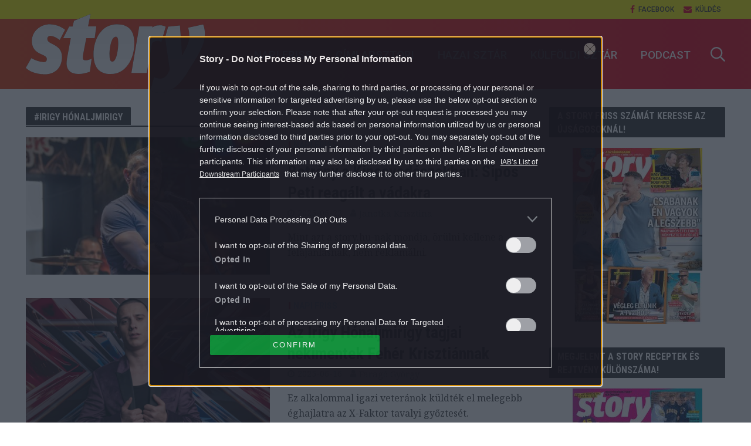

--- FILE ---
content_type: text/html; charset=UTF-8
request_url: https://story.hu/tag/irigy-honaljmirigy/
body_size: 88429
content:
<!DOCTYPE html>
<html dir="ltr" lang="hu" prefix="og: https://ogp.me/ns#">
<head>
<meta charset="UTF-8">
<meta name="viewport" content="width=device-width,initial-scale=1.0">
<link rel="pingback" href="https://story.hu/xmlrpc.php">
<meta property="fb:app_id" content="565200513513288"/>
<link rel="icon" href="https://story.hu/themes/herald-child/images/favicon.ico" type="image/x-icon">
<title>Irigy Hónaljmirigy - Story</title>

		<!-- All in One SEO Pro 4.7.5 - aioseo.com -->
		<meta name="robots" content="max-snippet:-1, max-image-preview:large, max-video-preview:-1" />
		<link rel="canonical" href="https://story.hu/tag/irigy-honaljmirigy/" />
		<link rel="next" href="https://story.hu/tag/irigy-honaljmirigy/page/2/" />
		<meta name="generator" content="All in One SEO Pro (AIOSEO) 4.7.5" />
		<meta property="og:locale" content="hu_HU" />
		<meta property="og:site_name" content="Story - Színes női heti magazin" />
		<meta property="og:type" content="article" />
		<meta property="og:title" content="Irigy Hónaljmirigy - Story" />
		<meta property="og:url" content="https://story.hu/tag/irigy-honaljmirigy/" />
		<meta property="og:image" content="https://story.hu/uploads/2021/11/story_logo.jpg" />
		<meta property="og:image:secure_url" content="https://story.hu/uploads/2021/11/story_logo.jpg" />
		<meta property="article:publisher" content="https://www.facebook.com/storymagazin" />
		<meta name="twitter:card" content="summary_large_image" />
		<meta name="twitter:title" content="Irigy Hónaljmirigy - Story" />
		<meta name="twitter:image" content="https://story.hu/uploads/2021/11/story_logo.jpg" />
		<script type="application/ld+json" class="aioseo-schema">
			{"@context":"https:\/\/schema.org","@graph":[{"@type":"BreadcrumbList","@id":"https:\/\/story.hu\/tag\/irigy-honaljmirigy\/#breadcrumblist","itemListElement":[{"@type":"ListItem","@id":"https:\/\/story.hu\/#listItem","position":1,"name":"Home","item":"https:\/\/story.hu\/","nextItem":"https:\/\/story.hu\/tag\/irigy-honaljmirigy\/#listItem"},{"@type":"ListItem","@id":"https:\/\/story.hu\/tag\/irigy-honaljmirigy\/#listItem","position":2,"name":"Irigy H\u00f3naljmirigy","previousItem":"https:\/\/story.hu\/#listItem"}]},{"@type":"CollectionPage","@id":"https:\/\/story.hu\/tag\/irigy-honaljmirigy\/#collectionpage","url":"https:\/\/story.hu\/tag\/irigy-honaljmirigy\/","name":"Irigy H\u00f3naljmirigy - Story","inLanguage":"hu-HU","isPartOf":{"@id":"https:\/\/story.hu\/#website"},"breadcrumb":{"@id":"https:\/\/story.hu\/tag\/irigy-honaljmirigy\/#breadcrumblist"}},{"@type":"Organization","@id":"https:\/\/story.hu\/#organization","name":"Story","description":"Sz\u00ednes n\u0151i heti magazin","url":"https:\/\/story.hu\/","logo":{"@type":"ImageObject","url":"https:\/\/story.hu\/uploads\/2021\/11\/story_logo-scaled.jpg","@id":"https:\/\/story.hu\/tag\/irigy-honaljmirigy\/#organizationLogo","width":2560,"height":2560,"caption":"story.hu log\u00f3"},"image":{"@id":"https:\/\/story.hu\/tag\/irigy-honaljmirigy\/#organizationLogo"},"sameAs":["https:\/\/www.facebook.com\/storymagazin","https:\/\/www.instagram.com\/story_sztarmagazin\/"]},{"@type":"WebSite","@id":"https:\/\/story.hu\/#website","url":"https:\/\/story.hu\/","name":"Story","description":"Sz\u00ednes n\u0151i heti magazin","inLanguage":"hu-HU","publisher":{"@id":"https:\/\/story.hu\/#organization"}}]}
		</script>
		<!-- All in One SEO Pro -->

<link rel='dns-prefetch' href='//fonts.googleapis.com' />
<link rel='dns-prefetch' href='//s.w.org' />
<link rel="alternate" type="application/rss+xml" title="Story &raquo; hírcsatorna" href="https://story.hu/feed/" />
<link rel="alternate" type="application/rss+xml" title="Story &raquo; hozzászólás hírcsatorna" href="https://story.hu/comments/feed/" />
<link rel="alternate" type="application/rss+xml" title="Story &raquo; Irigy Hónaljmirigy címke hírcsatorna" href="https://story.hu/tag/irigy-honaljmirigy/feed/" />
		<script type="text/javascript">
			window._wpemojiSettings = {"baseUrl":"https:\/\/s.w.org\/images\/core\/emoji\/12.0.0-1\/72x72\/","ext":".png","svgUrl":"https:\/\/s.w.org\/images\/core\/emoji\/12.0.0-1\/svg\/","svgExt":".svg","source":{"concatemoji":"https:\/\/story.hu\/wp-includes\/js\/wp-emoji-release.min.js?ver=5.4"}};
			/*! This file is auto-generated */
			!function(e,a,t){var r,n,o,i,p=a.createElement("canvas"),s=p.getContext&&p.getContext("2d");function c(e,t){var a=String.fromCharCode;s.clearRect(0,0,p.width,p.height),s.fillText(a.apply(this,e),0,0);var r=p.toDataURL();return s.clearRect(0,0,p.width,p.height),s.fillText(a.apply(this,t),0,0),r===p.toDataURL()}function l(e){if(!s||!s.fillText)return!1;switch(s.textBaseline="top",s.font="600 32px Arial",e){case"flag":return!c([127987,65039,8205,9895,65039],[127987,65039,8203,9895,65039])&&(!c([55356,56826,55356,56819],[55356,56826,8203,55356,56819])&&!c([55356,57332,56128,56423,56128,56418,56128,56421,56128,56430,56128,56423,56128,56447],[55356,57332,8203,56128,56423,8203,56128,56418,8203,56128,56421,8203,56128,56430,8203,56128,56423,8203,56128,56447]));case"emoji":return!c([55357,56424,55356,57342,8205,55358,56605,8205,55357,56424,55356,57340],[55357,56424,55356,57342,8203,55358,56605,8203,55357,56424,55356,57340])}return!1}function d(e){var t=a.createElement("script");t.src=e,t.defer=t.type="text/javascript",a.getElementsByTagName("head")[0].appendChild(t)}for(i=Array("flag","emoji"),t.supports={everything:!0,everythingExceptFlag:!0},o=0;o<i.length;o++)t.supports[i[o]]=l(i[o]),t.supports.everything=t.supports.everything&&t.supports[i[o]],"flag"!==i[o]&&(t.supports.everythingExceptFlag=t.supports.everythingExceptFlag&&t.supports[i[o]]);t.supports.everythingExceptFlag=t.supports.everythingExceptFlag&&!t.supports.flag,t.DOMReady=!1,t.readyCallback=function(){t.DOMReady=!0},t.supports.everything||(n=function(){t.readyCallback()},a.addEventListener?(a.addEventListener("DOMContentLoaded",n,!1),e.addEventListener("load",n,!1)):(e.attachEvent("onload",n),a.attachEvent("onreadystatechange",function(){"complete"===a.readyState&&t.readyCallback()})),(r=t.source||{}).concatemoji?d(r.concatemoji):r.wpemoji&&r.twemoji&&(d(r.twemoji),d(r.wpemoji)))}(window,document,window._wpemojiSettings);
		</script>
		<style type="text/css">
img.wp-smiley,
img.emoji {
	display: inline !important;
	border: none !important;
	box-shadow: none !important;
	height: 1em !important;
	width: 1em !important;
	margin: 0 .07em !important;
	vertical-align: -0.1em !important;
	background: none !important;
	padding: 0 !important;
}
</style>
	<link rel='stylesheet' id='wp-block-library-css'  href='https://story.hu/wp-includes/css/dist/block-library/style.min.css?ver=5.4' type='text/css' media='all' />
<link rel='stylesheet' id='central-tinymce-box-css-css'  href='https://story.hu/plugins/central-tinymce-box-plugin/css/central-tinyMce-box-plugin.css?ver=5.4' type='text/css' media='all' />
<link rel='stylesheet' id='ppress-frontend-css'  href='https://story.hu/plugins/wp-user-avatar/assets/css/frontend.min.css?ver=3.1.8' type='text/css' media='all' />
<link rel='stylesheet' id='ppress-flatpickr-css'  href='https://story.hu/plugins/wp-user-avatar/assets/flatpickr/flatpickr.min.css?ver=3.1.8' type='text/css' media='all' />
<link rel='stylesheet' id='ppress-select2-css'  href='https://story.hu/plugins/wp-user-avatar/assets/select2/select2.min.css?ver=5.4' type='text/css' media='all' />
<link rel='stylesheet' id='herald-fonts-css'  href='https://fonts.googleapis.com/css?family=Open+Sans%3A400%7CHind%3A400%2C600%7CRaleway%3A400%2C700&#038;subset=latin%2Clatin-ext&#038;ver=1.7' type='text/css' media='all' />
<link rel='stylesheet' id='herald-main-css'  href='https://story.hu/themes/herald/assets/css/min.css?ver=1.7' type='text/css' media='all' />
<style id='herald-main-inline-css' type='text/css'>
.herald-site-header .header-top,.header-top .herald-in-popup,.header-top .herald-menu ul{background: #ffffff;color: #444444;}.header-top a{color: #444444;}.header-top a:hover,.header-top .herald-menu li:hover > a{color: #df0019;}.header-top .herald-menu-popup:hover > span,.header-top .herald-menu-popup-search span:hover,.header-top .herald-menu-popup-search.herald-search-active{color: #df0019;}#wp-calendar tbody td a{background: #e21436;color:#FFF;}.header-middle{background-color: #ffffff;color: #df0019;}.header-middle a{color: #df0019;}.header-middle.herald-header-wraper,.header-middle .col-lg-12{height: 120px;}.header-middle .site-title img{max-height: 120px;}.header-middle .sub-menu{background-color: #df0019;}.header-middle .sub-menu a,.header-middle .herald-search-submit:hover,.header-middle li.herald-mega-menu .col-lg-3 a:hover,.header-middle li.herald-mega-menu .col-lg-3 a:hover:after{color: #ffffff;}.header-middle .herald-menu li:hover > a,.header-middle .herald-menu-popup-search:hover > span{color: #ffffff;background-color: #df0019;}.header-middle .current-menu-parent a,.header-middle .current-menu-ancestor a,.header-middle .current_page_item > a,.header-middle .current-menu-item > a{background-color: rgba(223,0,25,0.2); }.header-middle .sub-menu > li > a,.header-middle .herald-search-submit,.header-middle li.herald-mega-menu .col-lg-3 a{color: rgba(255,255,255,0.7); }.header-middle .sub-menu > li:hover > a{color: #ffffff; }.header-middle .herald-in-popup{background-color: #df0019;}.header-middle .herald-menu-popup a{color: #ffffff;}.header-middle .herald-in-popup{background-color: #df0019;}.header-middle .herald-search-input{color: #ffffff;}.header-middle .herald-menu-popup a{color: #ffffff;}.header-middle .herald-menu-popup > span,.header-middle .herald-search-active > span{color: #df0019;}.header-middle .herald-menu-popup:hover > span,.header-middle .herald-search-active > span{background-color: #df0019;color: #ffffff;}.header-bottom{background: #df0019;color: #ffffff;}.header-bottom a,.header-bottom .herald-site-header .herald-search-submit{color: #ffffff;}.header-bottom a:hover{color: #df0019;}.header-bottom a:hover,.header-bottom .herald-menu li:hover > a,.header-bottom li.herald-mega-menu .col-lg-3 a:hover:after{color: #df0019;}.header-bottom .herald-menu li:hover > a,.header-bottom .herald-menu-popup-search:hover > span{color: #df0019;background-color: #ffffff;}.header-bottom .current-menu-parent a,.header-bottom .current-menu-ancestor a,.header-bottom .current_page_item > a,.header-bottom .current-menu-item > a {background-color: rgba(255,255,255,0.2); }.header-bottom .sub-menu{background-color: #ffffff;}.header-bottom .herald-menu li.herald-mega-menu .col-lg-3 a,.header-bottom .sub-menu > li > a,.header-bottom .herald-search-submit{color: rgba(223,0,25,0.7); }.header-bottom .herald-menu li.herald-mega-menu .col-lg-3 a:hover,.header-bottom .sub-menu > li:hover > a{color: #df0019; }.header-bottom .sub-menu > li > a,.header-bottom .herald-search-submit{color: rgba(223,0,25,0.7); }.header-bottom .sub-menu > li:hover > a{color: #df0019; }.header-bottom .herald-in-popup{background-color: #ffffff;}.header-bottom .herald-menu-popup a{color: #df0019;}.header-bottom .herald-in-popup,.header-bottom .herald-search-input{background-color: #ffffff;}.header-bottom .herald-menu-popup a,.header-bottom .herald-search-input{color: #df0019;}.header-bottom .herald-menu-popup > span,.header-bottom .herald-search-active > span{color: #ffffff;}.header-bottom .herald-menu-popup:hover > span,.header-bottom .herald-search-active > span{background-color: #ffffff;color: #df0019;}.herald-header-sticky{background: #df0019;color: #ffffff;}.herald-header-sticky a{color: #ffffff;}.herald-header-sticky .herald-menu li:hover > a{color: #df0019;background-color: #ffffff;}.herald-header-sticky .sub-menu{background-color: #ffffff;}.herald-header-sticky .sub-menu a{color: #df0019;}.herald-header-sticky .sub-menu > li:hover > a{color: #df0019;}.herald-header-sticky .herald-in-popup,.herald-header-sticky .herald-search-input{background-color: #ffffff;}.herald-header-sticky .herald-menu-popup a{color: #df0019;}.herald-header-sticky .herald-menu-popup > span,.herald-header-sticky .herald-search-active > span{color: #ffffff;}.herald-header-sticky .herald-menu-popup:hover > span,.herald-header-sticky .herald-search-active > span{background-color: #ffffff;color: #df0019;}.herald-header-sticky .herald-search-input,.herald-header-sticky .herald-search-submit{color: #df0019;}.herald-header-sticky .herald-menu li:hover > a,.herald-header-sticky .herald-menu-popup-search:hover > span{color: #df0019;background-color: #ffffff;}.header-trending{background: #ffffff;color: #666666;}.header-trending a{color: #666666;}.header-trending a:hover{color: #111111;}body { background-color: #ffffff;color: #444444;font-family: 'Open Sans';font-weight: 400;}.herald-site-content{background-color:#ffffff;}h1, h2, h3, h4, h5, h6,.h1, .h2, .h3, .h4, .h5, .h6, .h7{font-family: 'Hind';font-weight: 600;}.header-middle .herald-menu,.header-bottom .herald-menu,.herald-header-sticky .herald-menu,.herald-mobile-nav{font-family: 'Raleway';font-weight: 700;}.herald-menu li.herald-mega-menu .herald-ovrld .meta-category a{font-family: 'Open Sans';font-weight: 400;}.herald-entry-content blockquote p{color: #e21436;}pre {background: rgba(68,68,68,0.06);border: 1px solid rgba(68,68,68,0.2);}thead {background: rgba(68,68,68,0.06);}a,.entry-title a:hover,.herald-menu .sub-menu li .meta-category a{color: #e21436;}.entry-meta-wrapper .entry-meta span:before,.entry-meta-wrapper .entry-meta a:before,.entry-meta-wrapper .entry-meta .meta-item:before,.entry-meta-wrapper .entry-meta div,li.herald-mega-menu .sub-menu .entry-title a,.entry-meta-wrapper .herald-author-twitter{color: #444444;}.herald-mod-title h1,.herald-mod-title h2,.herald-mod-title h4{color: #ffffff;}.herald-mod-head:after,.herald-mod-title .herald-color,.widget-title:after,.widget-title span{color: #ffffff;background-color: #333333;}.herald-mod-title .herald-color a{color: #ffffff;}.herald-ovrld .meta-category a,.herald-fa-wrapper .meta-category a{background-color: #e21436;}.meta-tags a,.widget_tag_cloud a,.herald-share-meta:after{background: rgba(51,51,51,0.1);}h1, h2, h3, h4, h5, h6,.entry-title a {color: #333333;}.herald-pagination .page-numbers,.herald-mod-subnav a,.herald-mod-actions a,.herald-slider-controls div,.meta-tags a,.widget.widget_tag_cloud a,.herald-sidebar .mks_autor_link_wrap a,.mks_themeforest_widget .mks_read_more a,.herald-read-more{color: #444444;}.widget.widget_tag_cloud a:hover,.entry-content .meta-tags a:hover{background-color: #e21436;color: #FFF;}.herald-pagination .prev.page-numbers,.herald-pagination .next.page-numbers,.herald-pagination .prev.page-numbers:hover,.herald-pagination .next.page-numbers:hover,.herald-pagination .page-numbers.current,.herald-pagination .page-numbers.current:hover,.herald-next a,.herald-pagination .herald-next a:hover,.herald-prev a,.herald-pagination .herald-prev a:hover,.herald-load-more a,.herald-load-more a:hover,.entry-content .herald-search-submit,.herald-mod-desc .herald-search-submit,.wpcf7-submit{background-color:#e21436;color: #FFF;}.herald-pagination .page-numbers:hover{background-color: rgba(68,68,68,0.1);}.widget a,.recentcomments a,.widget a:hover,.herald-sticky-next a:hover,.herald-sticky-prev a:hover,.herald-mod-subnav a:hover,.herald-mod-actions a:hover,.herald-slider-controls div:hover,.meta-tags a:hover,.widget_tag_cloud a:hover,.mks_autor_link_wrap a:hover,.mks_themeforest_widget .mks_read_more a:hover,.herald-read-more:hover,.widget .entry-title a:hover,li.herald-mega-menu .sub-menu .entry-title a:hover,.entry-meta-wrapper .meta-item:hover a,.entry-meta-wrapper .meta-item:hover a:before,.entry-meta-wrapper .herald-share:hover > span,.entry-meta-wrapper .herald-author-name:hover,.entry-meta-wrapper .herald-author-twitter:hover,.entry-meta-wrapper .herald-author-twitter:hover:before{color:#e21436;}.widget ul li a,.widget .entry-title a,.herald-author-name,.entry-meta-wrapper .meta-item,.entry-meta-wrapper .meta-item span,.entry-meta-wrapper .meta-item a,.herald-mod-actions a{color: #444444;}.widget li:before{background: rgba(68,68,68,0.3);}.widget_categories .count{background: #e21436;color: #FFF;}input[type="submit"],.spinner > div{background-color: #e21436;}.herald-mod-actions a:hover,.comment-body .edit-link a,.herald-breadcrumbs a:hover{color:#e21436;}.herald-header-wraper .herald-soc-nav a:hover,.meta-tags span,li.herald-mega-menu .herald-ovrld .entry-title a,li.herald-mega-menu .herald-ovrld .entry-title a:hover,.herald-ovrld .entry-meta .herald-reviews i:before{color: #FFF;}.entry-meta .meta-item, .entry-meta span, .entry-meta a,.meta-category span,.post-date,.recentcomments,.rss-date,.comment-metadata a,.entry-meta a:hover,.herald-menu li.herald-mega-menu .col-lg-3 a:after,.herald-breadcrumbs,.herald-breadcrumbs a,.entry-meta .herald-reviews i:before{color: #999999;}.herald-lay-a .herald-lay-over{background: #ffffff;}.herald-pagination a:hover,input[type="submit"]:hover,.entry-content .herald-search-submit:hover,.wpcf7-submit:hover,.herald-fa-wrapper .meta-category a:hover,.herald-ovrld .meta-category a:hover,.herald-mod-desc .herald-search-submit:hover,.herald-single-sticky .herald-share li a:hover{cursor: pointer;text-decoration: none;background-image: -moz-linear-gradient(left,rgba(0,0,0,0.1) 0%,rgba(0,0,0,0.1) 100%);background-image: -webkit-gradient(linear,left top,right top,color-stop(0%,rgba(0,0,0,0.1)),color-stop(100%,rgba(0,0,0,0.1)));background-image: -webkit-linear-gradient(left,rgba(0,0,0,0.1) 0%,rgba(0,0,0,0.1) 100%);background-image: -o-linear-gradient(left,rgba(0,0,0,0.1) 0%,rgba(0,0,0,0.1) 100%);background-image: -ms-linear-gradient(left,rgba(0,0,0,0.1) 0%,rgba(0,0,0,0.1) 100%);background-image: linear-gradient(to right,rgba(0,0,0,0.1) 0%,rgba(0,0,0,0.1) 100%);}.herald-sticky-next a,.herald-sticky-prev a{color: #444444;}.herald-sticky-prev a:before,.herald-sticky-next a:before,.herald-comment-action,.meta-tags span,.herald-entry-content .herald-link-pages a{background: #444444;}.herald-sticky-prev a:hover:before,.herald-sticky-next a:hover:before,.herald-comment-action:hover,div.mejs-controls .mejs-time-rail .mejs-time-current,.herald-entry-content .herald-link-pages a:hover{background: #e21436;} .herald-site-footer{background: #333333;color: #ffffff;}.herald-site-footer .widget-title span{color: #ffffff;background: transparent;}.herald-site-footer .widget-title:before{background:#ffffff;}.herald-site-footer .widget-title:after,.herald-site-footer .widget_tag_cloud a{background: rgba(255,255,255,0.1);}.herald-site-footer .widget li:before{background: rgba(255,255,255,0.3);}.herald-site-footer a,.herald-site-footer .widget a:hover,.herald-site-footer .widget .meta-category a,.herald-site-footer .herald-slider-controls .owl-prev:hover,.herald-site-footer .herald-slider-controls .owl-next:hover,.herald-site-footer .herald-slider-controls .herald-mod-actions:hover{color: #e21436;}.herald-site-footer .widget a,.herald-site-footer .mks_author_widget h3{color: #ffffff;}.herald-site-footer .entry-meta .meta-item, .herald-site-footer .entry-meta span, .herald-site-footer .entry-meta a, .herald-site-footer .meta-category span, .herald-site-footer .post-date, .herald-site-footer .recentcomments, .herald-site-footer .rss-date, .herald-site-footer .comment-metadata a{color: #aaaaaa;}.herald-site-footer .mks_author_widget .mks_autor_link_wrap a, .herald-site-footer.mks_read_more a, .herald-site-footer .herald-read-more,.herald-site-footer .herald-slider-controls .owl-prev, .herald-site-footer .herald-slider-controls .owl-next, .herald-site-footer .herald-mod-wrap .herald-mod-actions a{border-color: rgba(255,255,255,0.2);}.herald-site-footer .mks_author_widget .mks_autor_link_wrap a:hover, .herald-site-footer.mks_read_more a:hover, .herald-site-footer .herald-read-more:hover,.herald-site-footer .herald-slider-controls .owl-prev:hover, .herald-site-footer .herald-slider-controls .owl-next:hover, .herald-site-footer .herald-mod-wrap .herald-mod-actions a:hover{border-color: rgba(226,20,54,0.5);}.herald-site-footer .widget_search .herald-search-input{color: #333333;}.herald-site-footer .widget_tag_cloud a:hover{background:#e21436;color:#FFF;}.footer-bottom a{color:#ffffff;}.footer-bottom a:hover,.footer-bottom .herald-copyright a{color:#e21436;}.footer-bottom .herald-menu li:hover > a{color: #e21436;}.footer-bottom .sub-menu{background-color: rgba(0,0,0,0.5);} .herald-pagination{border-top: 1px solid rgba(51,51,51,0.1);}.entry-content a:hover,.comment-respond a:hover,.comment-reply-link:hover{border-bottom: 2px solid #e21436;}.footer-bottom .herald-copyright a:hover{border-bottom: 2px solid #e21436;}.herald-slider-controls .owl-prev,.herald-slider-controls .owl-next,.herald-mod-wrap .herald-mod-actions a{border: 1px solid rgba(68,68,68,0.2);}.herald-slider-controls .owl-prev:hover,.herald-slider-controls .owl-next:hover,.herald-mod-wrap .herald-mod-actions a:hover,.herald-author .herald-socials-actions .herald-mod-actions a:hover {border-color: rgba(226,20,54,0.5);}.herald-pagination,.herald-link-pages,#wp-calendar thead th,#wp-calendar tbody td,#wp-calendar tbody td:last-child{border-color: rgba(68,68,68,0.1);}.herald-lay-h:after,.herald-site-content .herald-related .herald-lay-h:after,.herald-lay-e:after,.herald-site-content .herald-related .herald-lay-e:after,.herald-lay-j:after,.herald-site-content .herald-related .herald-lay-j:after,.herald-lay-l:after,.herald-site-content .herald-related .herald-lay-l:after {background-color: rgba(68,68,68,0.1);}input[type="text"], input[type="email"], input[type="url"], input[type="tel"], input[type="number"], input[type="date"], input[type="password"], select, textarea,.herald-single-sticky,td,th,table,.mks_author_widget .mks_autor_link_wrap a,.mks_read_more a,.herald-read-more{border-color: rgba(68,68,68,0.2);}.entry-content .herald-search-input,.herald-fake-button,input[type="text"]:focus, input[type="email"]:focus, input[type="url"]:focus, input[type="tel"]:focus, input[type="number"]:focus, input[type="date"]:focus, input[type="password"]:focus, textarea:focus{border-color: rgba(68,68,68,0.3);}.mks_author_widget .mks_autor_link_wrap a:hover,.mks_read_more a:hover,.herald-read-more:hover{border-color: rgba(226,20,54,0.5);}.comment-form,.herald-gray-area,.entry-content .herald-search-form,.herald-mod-desc .herald-search-form{background-color: rgba(68,68,68,0.06);border: 1px solid rgba(68,68,68,0.15);}.herald-boxed .herald-breadcrumbs{background-color: rgba(68,68,68,0.06);}.herald-breadcrumbs{border-color: rgba(68,68,68,0.15);}.single .herald-entry-content .herald-ad,.archive .herald-posts .herald-ad{border-top: 1px solid rgba(68,68,68,0.15);}.archive .herald-posts .herald-ad{border-bottom: 1px solid rgba(68,68,68,0.15);}li.comment .comment-body:after{background-color: rgba(68,68,68,0.06);}.herald-pf-invert .entry-title a:hover .herald-format-icon{background: #e21436;}.herald-responsive-header,.herald-mobile-nav,.herald-responsive-header .herald-menu-popup-search .fa{color: #ffffff;background: #df0019;}.herald-responsive-header a{color: #ffffff;}.herald-mobile-nav li a{color: #ffffff;}.herald-mobile-nav li a,.herald-mobile-nav .herald-mega-menu.herald-mega-menu-classic>.sub-menu>li>a{border-bottom: 1px solid rgba(255,255,255,0.15);}.herald-mobile-nav{border-right: 1px solid rgba(255,255,255,0.15);}.herald-mobile-nav li a:hover{color: #fff;background-color: #df0019;}.herald-menu-toggler{color: #df0019;border-color: rgba(255,255,255,0.15);}.herald-goto-top{color: #ffffff;background-color: #333333;}.herald-goto-top:hover{background-color: #e21436;}.herald-responsive-header .herald-menu-popup > span,.herald-responsive-header .herald-search-active > span{color: #ffffff;}.herald-responsive-header .herald-menu-popup-search .herald-in-popup{background: #ffffff;}.herald-responsive-header .herald-search-input,.herald-responsive-header .herald-menu-popup-search .herald-search-submit{color: #444444;}.site-title a{text-transform: none;}.site-description{text-transform: none;}.main-navigation{text-transform: uppercase;}.entry-title{text-transform: none;}.meta-category a{text-transform: uppercase;}.herald-mod-title{text-transform: uppercase;}.herald-sidebar .widget-title{text-transform: uppercase;}.herald-site-footer .widget-title{text-transform: none;}.fa-post-thumbnail:before, .herald-ovrld .herald-post-thumbnail span:before, .herald-ovrld .herald-post-thumbnail a:before { opacity: 0.5; }.herald-fa-item:hover .fa-post-thumbnail:before, .herald-ovrld:hover .herald-post-thumbnail a:before, .herald-ovrld:hover .herald-post-thumbnail span:before{ opacity: 0.8; }@media only screen and (min-width: 1249px) {.herald-site-header .header-top,.header-middle,.header-bottom,.herald-header-sticky,.header-trending{ display:block !important;}.herald-responsive-header,.herald-mobile-nav{display:none !important;}.herald-site-content {margin-top: 0 !important;}.herald-mega-menu .sub-menu {display: block;}}
</style>
<link rel='stylesheet' id='herald_child_load_scripts-css'  href='https://story.hu/themes/herald-child/css/app.css?ver=1.7' type='text/css' media='screen' />
<script type='text/javascript' src='https://story.hu/wp-includes/js/jquery/jquery.js?ver=1.12.4-wp'></script>
<script type='text/javascript' src='https://story.hu/wp-includes/js/jquery/jquery-migrate.min.js?ver=1.4.1'></script>
<script type='text/javascript' src='https://story.hu/plugins/central-adult-checkbox/assets/js/confirm_age.js?ver=0.1.0'></script>
<script type='text/javascript' src='https://story.hu/plugins/wp-user-avatar/assets/flatpickr/flatpickr.min.js?ver=5.4'></script>
<script type='text/javascript' src='https://story.hu/plugins/wp-user-avatar/assets/select2/select2.min.js?ver=5.4'></script>
<script type='text/javascript' src='https://story.hu/themes/herald-child/js/cts-helpers.js?ver=1.0.0'></script>
<script type='text/javascript' src='https://story.hu/plugins/meglepetes/classes/../js/meglepetes.js?ver=5.4'></script>
<link rel='https://api.w.org/' href='https://story.hu/wp-json/' />
<link rel="EditURI" type="application/rsd+xml" title="RSD" href="https://story.hu/xmlrpc.php?rsd" />
<link rel="wlwmanifest" type="application/wlwmanifest+xml" href="https://story.hu/wp-includes/wlwmanifest.xml" /> 
<meta name="generator" content="WordPress 5.4" />
<meta name="referrer" content="always">

		<!-- CENTRAL JW PLAYER -->
		<script type="text/javascript">
			var CentralJwPlayer = new function () {
				var self = this;
				this.data = {"embed":{"js":"<script src=\"https:\/\/content.jwplatform.com\/players\/%FILE_NAME%.js\"><\/script>","iframe":"<div class=\"jwplayer-iframe-container\" style=\"position:relative; padding-bottom:56.25%; overflow:hidden;\">\n<iframe src=\"https:\/\/content.jwplatform.com\/players\/%FILE_NAME%.html\" width=\"100%\" height=\"100%\" frameborder=\"0\" scrolling=\"auto\" allowfullscreen style=\"position:absolute;\"><\/iframe>\n<\/div>"},"placeholder":{"enabled":0,"onlyJsEnabled":0,"adFreeEnabled":0,"css":{"wrap":"central-jwplayer-wrap","wrapLoading":"-loading","embed":"central-jwplayer-embed-replace"}}};

				this.getPlayerIdBytype = function (playerType) {
					var playerId = null;

					if (typeof (this.data.playerId) == 'undefined') {
						return playerId;
					}

					if (playerType === 'sponsored_default' &&
							typeof (this.data.playerId.sponsoredDefault) !== 'undefined') {
						playerId = this.data.playerId.sponsoredDefault;
					} else if (playerType === 'sponsored_autoplay' &&
							typeof (this.data.playerId.sponsoredAutoplay) !== 'undefined') {
						playerId = this.data.playerId.sponsoredAutoplay;
					} else if (playerType === 'autoplay' &&
							typeof (this.data.playerId.autoplay) !== 'undefined') {
						playerId = this.data.playerId.autoplay;
					} else if (typeof (this.data.playerId.default) !== 'undefined') {
						playerId = this.data.playerId.default;
					}

					return playerId;
				};

				this.getPlayerTypeById = function (playerId) {
					let playerType = 'default';
					let types = {
						'default': 'default',
						'autoplay': 'autoplay',
						'sponsoredDefault': 'sponsored_default',
						'sponsoredAutoplay': 'sponsored_autoplay',
					};

					$.each(this.data.playerId, function (key, value) {
						if (value === playerId) {
							playerType = types[key];
							return false;
						}
					});

					return playerType;
				};

				this.getEmbed = function (videoId, playerType, embedType) {
					playerType = playerType || 'default';
					embedType = embedType || 'js';

					var embed = '';
					var playerId = this.getPlayerIdBytype(playerType);
					var fileName = videoId;

					if (embedType === 'iframe') {
						embed = this.data.embed.iframe;
					} else {
						embed = this.data.embed.js;
					}

					if (playerId !== null) {
						fileName += '-' + playerId;
					}

					return embed.replace(/\%FILE_NAME\%/gi, fileName);
				};

				this.getPlayerIdForReplace = function (origPlayerId) {
					if (this.data.placeholder.adFreeEnabled !== 1) {
						return origPlayerId;
					}

					if (origPlayerId === this.data.playerId.autoplay
							|| origPlayerId === this.data.playerId.sponsoredAutoplay) {
						return this.data.playerId.sponsoredAutoplay;
					} else {
						return this.data.playerId.sponsoredDefault;
					}
				};

				this.replacePlaceHolders = function () {
					let cssClasses = self.data.placeholder.css;

					$('.' + cssClasses.wrap).each(function () {
						let embedPlaceholder = $(this).find('.' + cssClasses.embed);
						let playerId = self.getPlayerIdForReplace($(this).data('player-id'));
						let videoId = $(this).data('video-id');
						let playerType = self.getPlayerTypeById(playerId);
						let embedType = (self.data.placeholder.onlyJsEnabled === 1) ? 'js' : $(this).data('embed-type');
						let playerDivId = 'botr_' + videoId + '_' + playerId + '_div';
						let embedCode = self.getEmbed(videoId, playerType, embedType);

						if (embedType === 'js') {
							$(this).append('<div id="' + playerDivId + '"></div>');
						}

						embedPlaceholder.replaceWith(embedCode);
						$(this).removeClass(cssClasses.wrapLoading);
					});
				};

				this.enableAdFree = function () {
					this.data.placeholder.adFreeEnabled = 1;
				};
			};

			if (CentralJwPlayer.data.placeholder.enabled === 1) {
				$(document).ready(function () {
					CentralJwPlayer.replacePlaceHolders();
				});
			}
		</script>
		<!-- /CENTRAL JW PLAYER -->
		      <meta name="onesignal" content="wordpress-plugin"/>
            <script>

      window.OneSignal = window.OneSignal || [];

      OneSignal.push( function() {
        OneSignal.SERVICE_WORKER_UPDATER_PATH = 'OneSignalSDKUpdaterWorker.js';
                      OneSignal.SERVICE_WORKER_PATH = 'OneSignalSDKWorker.js';
                      OneSignal.SERVICE_WORKER_PARAM = { scope: '/plugins/onesignal-free-web-push-notifications/sdk_files/push/onesignal/' };
        OneSignal.setDefaultNotificationUrl("https://story.hu");
        var oneSignal_options = {};
        window._oneSignalInitOptions = oneSignal_options;

        oneSignal_options['wordpress'] = true;
oneSignal_options['appId'] = 'b244f92d-160f-463e-82e2-bc362ce1748c';
oneSignal_options['allowLocalhostAsSecureOrigin'] = true;
oneSignal_options['welcomeNotification'] = { };
oneSignal_options['welcomeNotification']['title'] = "";
oneSignal_options['welcomeNotification']['message'] = "Köszünjük, hogy feliratkoztál!";
oneSignal_options['path'] = "https://story.hu/plugins/onesignal-free-web-push-notifications/sdk_files/";
oneSignal_options['safari_web_id'] = "web.onesignal.auto.1f868039-39c5-4cdf-b63f-2c8777cb9e04";
oneSignal_options['promptOptions'] = { };
oneSignal_options['promptOptions']['actionMessage'] = "Küldhetünk neked értesítést a Story.hu legérdekesebb cikkeiről?";
oneSignal_options['promptOptions']['acceptButtonText'] = "Engedélyezem";
oneSignal_options['promptOptions']['cancelButtonText'] = "Nem kérem";
          /* OneSignal: Using custom SDK initialization. */
                });

      function documentInitOneSignal() {
        var oneSignal_elements = document.getElementsByClassName("OneSignal-prompt");

        var oneSignalLinkClickHandler = function(event) { OneSignal.push(['registerForPushNotifications']); event.preventDefault(); };        for(var i = 0; i < oneSignal_elements.length; i++)
          oneSignal_elements[i].addEventListener('click', oneSignalLinkClickHandler, false);
      }

      if (document.readyState === 'complete') {
           documentInitOneSignal();
      }
      else {
           window.addEventListener("load", function(event){
               documentInitOneSignal();
          });
      }
    </script>
		<style type="text/css" id="wp-custom-css">
			.entry-header span.meta-category a {
color: #90d8f6;
padding: 2px;
border-bottom: 0px;
font-weight: bold;
padding-bottom: 14px;
}
.entry-header span.meta-category a:hover {
border-bottom: 0px !important;
font-weight: bold;
text-decoration-line: underline;
}
.entry-header span.meta-category {
    line-height: 1.4em !important;
    padding: 2px 2px 5px 2px;
}
.entry-header span.meta-category::before{
background: #E21436;
display: block;
position: relative;
top: 5px;
content: ' ';
float: left;
margin-right: 3px;
height: 12px;
width: 3px;
}
.herald-mod-wrap .herald-mod-h, .widget-title span {
padding-bottom: 0px;
}
.herald-post-thumbnail {
background-color: rgba(0,0,0,.0);
}
/*cikkoldali lead*/
.col-mod-single .entry-headline.h5 {
    padding-bottom: 15px;
}
.header-bottom .current-menu-parent a, .header-bottom .current-menu-ancestor a, .header-bottom .current_page_item > a, .header-bottom .current-menu-item > a {
background-color:#d10037;
}
.header-bottom .herald-menu > ul > li > a, .herald-header-sticky .herald-menu > ul > li > a {
    padding: 15px 13px;
}
.hel-c {
	position: absolute;
}
@media (max-width: 1449px) {
category::before{top:4px;}
}
@media (max-width: 767px) {
.entry-header span.meta-category::before{top:3px;}
	.herald-pagination .page-numbers {
		position: relative;
	}
h1, h2, h3, h4, h5, h6, .h1, .h2, .h3, .h4, .h5, .h6, .h7 {
    font-size: 1.8rem;
    line-height: 2.3rem;
}
}		</style>
				<script>
			ctsIsArticlePage = false;

			ctsPageType = "tag";
		</script>
				<!-- CTS - header -->
		<script type="text/javascript" src="//cts.p24.hu/service/js/story-wp/default/"></script>
		<script type="text/javascript">
			var tagging = null;
			try {
				tagging = new Tagging();
				tagging.render('head'); }
			catch (err) {
				if (tagging) tagging.log(err);
			}
		</script></head>

<body class="archive tag tag-irigy-honaljmirigy tag-10235 chrome">

		<!-- CTS - body-start -->
		<script type="text/javascript">
			try {
				tagging.render('body-start'); }
			catch (err) {
				if (tagging) tagging.log(err);
			}
		</script>
	<header id="header" class="herald-site-header">

											<div class="header-top hidden-xs hidden-sm">
	<div class="container">
		<div class="row">
			<div class="col-lg-12">
				
								
												<div class="hel-r">
													<ul id="menu-social-menu" class="herald-soc-nav"><li id="menu-item-340" class="menu-item menu-item-type-custom menu-item-object-custom menu-item-340"><a href="https://www.facebook.com/storymagazin/"><span class="herald-social-name">Facebook</span></a></li>
<li id="menu-item-343" class="menu-item menu-item-type-custom menu-item-object-custom menu-item-343"><a href="mailto:story@centralmediacsoport.hu"><span class="herald-social-name">Küldés</span></a></li>
</ul>									</div>
				
								
			</div>
		</div>
	</div>
</div>							<div class="header-bottom herald-header-wraper hidden-sm hidden-xs">
	<div class="container">
		<div class="row">
				<div class="col-lg-12 hel-el">
				
															<div class="hel-l">
													<div class="site-branding mini">
		<span class="site-title h1"><a href="https://story.hu/" rel="home"><img class="herald-logo-mini" src="https://story.hu/uploads/2021/09/story.svg" alt="Story" ></a></span>
</div>											</div>
					
										
															<div class="hel-r">
													<nav class="main-navigation herald-menu">	
				<ul id="menu-felso-menu" class="menu"><li id="menu-item-8224" class="menu-item menu-item-type-taxonomy menu-item-object-category menu-item-8224"><a href="https://story.hu/napi-friss/">Napi friss</a><li id="menu-item-8220" class="menu-item menu-item-type-taxonomy menu-item-object-category menu-item-8220"><a href="https://story.hu/cimlapsztori/">Címlapsztori</a><li id="menu-item-8219" class="menu-item menu-item-type-taxonomy menu-item-object-category menu-item-8219"><a href="https://story.hu/hazai-sztar/">Hazai sztár</a><li id="menu-item-8222" class="menu-item menu-item-type-taxonomy menu-item-object-category menu-item-8222"><a href="https://story.hu/kulfoldi-sztar/">Külföldi sztár</a><li id="menu-item-90641" class="menu-item menu-item-type-custom menu-item-object-custom menu-item-90641"><a href="https://story.hu/podcast/">PODCAST</a></ul>	</nav>													<div class="herald-menu-popup-search">
<span class="fa fa-search"></span>
	<div class="herald-in-popup">
		<form class="herald-search-form" action="https://story.hu/" method="get">
	<input name="s" class="herald-search-input" type="text" value="" placeholder="Keresés" /><button type="submit" class="herald-search-submit"></button>
</form>	</div>
</div>											</div>
										
					
				
				</div>
		</div>
		</div>
</div>					
	</header>

			<div id="sticky-header" class="herald-header-sticky herald-header-wraper herald-slide hidden-xs hidden-sm">
	<div class="container">
		<div class="row">
				<div class="col-lg-12 hel-el">
				
															<div class="hel-l herald-go-hor">
													<div class="site-branding mini">
		<span class="site-title h1"><a href="https://story.hu/" rel="home"><img class="herald-logo-mini" src="https://story.hu/uploads/2021/09/story.svg" alt="Story" ></a></span>
</div>											</div>
					
										
															<div class="hel-r herald-go-hor">
													<nav class="main-navigation herald-menu">	
				<ul id="menu-felso-menu-1" class="menu"><li class="menu-item menu-item-type-taxonomy menu-item-object-category menu-item-8224"><a href="https://story.hu/napi-friss/">Napi friss</a><li class="menu-item menu-item-type-taxonomy menu-item-object-category menu-item-8220"><a href="https://story.hu/cimlapsztori/">Címlapsztori</a><li class="menu-item menu-item-type-taxonomy menu-item-object-category menu-item-8219"><a href="https://story.hu/hazai-sztar/">Hazai sztár</a><li class="menu-item menu-item-type-taxonomy menu-item-object-category menu-item-8222"><a href="https://story.hu/kulfoldi-sztar/">Külföldi sztár</a><li class="menu-item menu-item-type-custom menu-item-object-custom menu-item-90641"><a href="https://story.hu/podcast/">PODCAST</a></ul>	</nav>													<div class="herald-menu-popup-search">
<span class="fa fa-search"></span>
	<div class="herald-in-popup">
		<form class="herald-search-form" action="https://story.hu/" method="get">
	<input name="s" class="herald-search-input" type="text" value="" placeholder="Keresés" /><button type="submit" class="herald-search-submit"></button>
</form>	</div>
</div>											</div>
										
					
				
				</div>
		</div>
		</div>
</div>	
	<div id="herald-responsive-header" class="herald-responsive-header herald-slide hidden-lg hidden-md">
	<div class="container">
		<div class="herald-nav-toggle"><i class="fa fa-bars"></i></div>
				<div class="site-branding mini">
		<span class="site-title h1"><a href="https://story.hu/" rel="home"><img class="herald-logo-mini" src="https://story.hu/uploads/2021/09/story.svg" alt="Story" ></a></span>
</div>		<div class="herald-menu-popup-search">
<span class="fa fa-search"></span>
	<div class="herald-in-popup">
		<form class="herald-search-form" action="https://story.hu/" method="get">
	<input name="s" class="herald-search-input" type="text" value="" placeholder="Keresés" /><button type="submit" class="herald-search-submit"></button>
</form>	</div>
</div>	</div>
</div>
<div class="herald-mobile-nav herald-slide hidden-lg hidden-md">
	<ul id="menu-felso-menu-2" class="herald-mob-nav"><li class="menu-item menu-item-type-taxonomy menu-item-object-category menu-item-8224"><a href="https://story.hu/napi-friss/">Napi friss</a></li>
<li class="menu-item menu-item-type-taxonomy menu-item-object-category menu-item-8220"><a href="https://story.hu/cimlapsztori/">Címlapsztori</a></li>
<li class="menu-item menu-item-type-taxonomy menu-item-object-category menu-item-8219"><a href="https://story.hu/hazai-sztar/">Hazai sztár</a></li>
<li class="menu-item menu-item-type-taxonomy menu-item-object-category menu-item-8222"><a href="https://story.hu/kulfoldi-sztar/">Külföldi sztár</a></li>
<li class="menu-item menu-item-type-custom menu-item-object-custom menu-item-90641"><a href="https://story.hu/podcast/">PODCAST</a></li>
</ul>	
						<ul id="menu-social-menu-1" class="herald-soc-nav"><li class="menu-item menu-item-type-custom menu-item-object-custom menu-item-340"><a href="https://www.facebook.com/storymagazin/"><span class="herald-social-name">Facebook</span></a></li>
<li class="menu-item menu-item-type-custom menu-item-object-custom menu-item-343"><a href="mailto:story@centralmediacsoport.hu"><span class="herald-social-name">Küldés</span></a></li>
</ul>	</div>
	
	<div id="content" class="herald-site-content herald-slide">

				<!-- CTS - toothbrush-handle -->
		<div class="banner-container clearfix toothbrush">
			<div class="banner-wrapper clearfix" data-position=toothbrush-handle>
				<script>
					try {
						tagging.render('toothbrush-handle'); }
					catch (err) {
						if (tagging) tagging.log(err);
					}
				</script>
			</div>
		</div>
					<script type="text/javascript">
			try {
				tagging.render('top'); }
			catch (err) {
				if (tagging) tagging.log(err);
			}
		</script>	


	<div class="herald-section container ">

		<div class="row">

			
			
			<div class="herald-module col-mod-main herald-main-content col-lg-9 col-md-9">

				<div class="herald-mod-wrap"><div class="herald-mod-head "><div class="herald-mod-title"><h1 class="m-superTag__pageTitle">#Irigy Hónaljmirigy</h1></div></div></div>
				<div class="row row-eq-height herald-posts">
																		<article class="herald-lay-b herald-post post-134431 post type-post status-publish format-standard has-post-thumbnail hentry category-napi-friss tag-alapitvany tag-botrany tag-irigy-honaljmirigy tag-kincsvadaszok-vip tag-sipos-peti">
<div class="row">
	
			<div class="col-lg-6 col-md-6 col-sm-5">
			<div class="herald-post-thumbnail herald-format-icon-middle">
				<a href="https://story.hu/napi-friss/2025/06/22/botrany-a-kincsvadaszokban-sipos-peti-reagalt-a-vadakra/" title="Botrány a Kincsvadászokban: Sipos Peti reagált a vádakra">
					<img width="470" height="264" src="https://story.hu/uploads/2025/06/Sipos-Peti-470x264.jpg" class="attachment-herald-lay-b size-herald-lay-b wp-post-image" alt="" srcset="https://story.hu/uploads/2025/06/Sipos-Peti-470x264.jpg 470w, https://story.hu/uploads/2025/06/Sipos-Peti-300x168.jpg 300w, https://story.hu/uploads/2025/06/Sipos-Peti-768x431.jpg 768w, https://story.hu/uploads/2025/06/Sipos-Peti-640x360.jpg 640w, https://story.hu/uploads/2025/06/Sipos-Peti-414x232.jpg 414w, https://story.hu/uploads/2025/06/Sipos-Peti.jpg 990w" sizes="(max-width: 470px) 100vw, 470px" />									</a>
			</div>
		</div>
	

	<div class="col-lg-6 col-md-6 col-sm-7">
		<div class="entry-header">
							<span class="meta-category"><a href="https://story.hu/napi-friss/" class="herald-cat-10269">Napi friss</a></span>
			
			<h2 class="entry-title h3"><a href="https://story.hu/napi-friss/2025/06/22/botrany-a-kincsvadaszokban-sipos-peti-reagalt-a-vadakra/">Botrány a Kincsvadászokban: Sipos Peti reagált a vádakra</a></h2>
							<div class="entry-meta"><div class="meta-item herald-date"><span class="updated">2025-06-22</span></div><div class="meta-item herald-author"><span class="vcard author"><span class="fn"><a href="https://story.hu/author/janotkakrisztina/">Janotka Krisztina</a></span></span></div></div>
					</div>

					<div class="entry-content">
				<p>Mint azt a story.hu-nak mondja, örülni kellene a felajánlásnak, nem reklamálni.</p>
			</div>
		
			</div>
</div>
</article>														<article class="herald-lay-b herald-post post-133292 post type-post status-publish format-standard has-post-thumbnail hentry category-napi-friss tag-botrany tag-feher-krisztian tag-irigy-honaljmirigy tag-kabai-laszlo tag-sipos-peti tag-x-faktor">
<div class="row">
	
			<div class="col-lg-6 col-md-6 col-sm-5">
			<div class="herald-post-thumbnail herald-format-icon-middle">
				<a href="https://story.hu/napi-friss/2025/06/16/feher-krisztian-botrany-irigy-honaljmirigy/" title="Az Irigy Hónaljmirigy tagjai nekimentek Fehér Krisztiánnak">
					<img width="470" height="264" src="https://story.hu/uploads/2025/06/feherkrisz-470x264.png" class="attachment-herald-lay-b size-herald-lay-b wp-post-image" alt="" srcset="https://story.hu/uploads/2025/06/feherkrisz-470x264.png 470w, https://story.hu/uploads/2025/06/feherkrisz-300x168.png 300w, https://story.hu/uploads/2025/06/feherkrisz-768x431.png 768w, https://story.hu/uploads/2025/06/feherkrisz-640x360.png 640w, https://story.hu/uploads/2025/06/feherkrisz-414x232.png 414w, https://story.hu/uploads/2025/06/feherkrisz.png 990w" sizes="(max-width: 470px) 100vw, 470px" />									</a>
			</div>
		</div>
	

	<div class="col-lg-6 col-md-6 col-sm-7">
		<div class="entry-header">
							<span class="meta-category"><a href="https://story.hu/napi-friss/" class="herald-cat-10269">Napi friss</a></span>
			
			<h2 class="entry-title h3"><a href="https://story.hu/napi-friss/2025/06/16/feher-krisztian-botrany-irigy-honaljmirigy/">Az Irigy Hónaljmirigy tagjai nekimentek Fehér Krisztiánnak</a></h2>
							<div class="entry-meta"><div class="meta-item herald-date"><span class="updated">2025-06-16</span></div><div class="meta-item herald-author"><span class="vcard author"><span class="fn"><a href="https://story.hu/author/faragogyorgy/">Faragó György</a></span></span></div></div>
					</div>

					<div class="entry-content">
				<p>Ez alkalommal igazi veteránok küldték el melegebb éghajlatra az X-Faktor tavalyi győztesét.</p>
			</div>
		
			</div>
</div>
</article>														<article class="herald-lay-b herald-post post-112755 post type-post status-publish format-standard has-post-thumbnail hentry category-napi-friss tag-atveres tag-irigy-honaljmirigy tag-kabai-laszlo tag-koncz-zsuzsa tag-presser-gabor tag-sipos-peti">
<div class="row">
	
			<div class="col-lg-6 col-md-6 col-sm-5">
			<div class="herald-post-thumbnail herald-format-icon-middle">
				<a href="https://story.hu/napi-friss/2025/02/11/sipos-petiek-egy-eletre-atvertek-kiszel-tundet/" title="Sipos Petiék egy életre átverték Kiszel Tündét">
					<img width="470" height="264" src="https://story.hu/uploads/2025/02/sipospeti-470x264.jpg" class="attachment-herald-lay-b size-herald-lay-b wp-post-image" alt="" srcset="https://story.hu/uploads/2025/02/sipospeti-470x264.jpg 470w, https://story.hu/uploads/2025/02/sipospeti-300x168.jpg 300w, https://story.hu/uploads/2025/02/sipospeti-768x431.jpg 768w, https://story.hu/uploads/2025/02/sipospeti-640x360.jpg 640w, https://story.hu/uploads/2025/02/sipospeti-414x232.jpg 414w, https://story.hu/uploads/2025/02/sipospeti.jpg 990w" sizes="(max-width: 470px) 100vw, 470px" />									</a>
			</div>
		</div>
	

	<div class="col-lg-6 col-md-6 col-sm-7">
		<div class="entry-header">
							<span class="meta-category"><a href="https://story.hu/napi-friss/" class="herald-cat-10269">Napi friss</a></span>
			
			<h2 class="entry-title h3"><a href="https://story.hu/napi-friss/2025/02/11/sipos-petiek-egy-eletre-atvertek-kiszel-tundet/">Sipos Petiék egy életre átverték Kiszel Tündét</a></h2>
							<div class="entry-meta"><div class="meta-item herald-date"><span class="updated">2025-02-11</span></div><div class="meta-item herald-author"><span class="vcard author"><span class="fn"><a href="https://story.hu/author/storyonline/">story.hu</a></span></span></div></div>
					</div>

					<div class="entry-content">
				<p>A nem mindennapi eset még a már legendásnak számító Budapest Tévében történt sok-sok éve, ahol Kiszel Tünde volt a műsorvezető.</p>
			</div>
		
			</div>
</div>
</article>														<article class="herald-lay-b herald-post post-109978 post type-post status-publish format-standard has-post-thumbnail hentry category-napi-friss tag-beszolas tag-irigy-honaljmirigy tag-konfliktus tag-psg-ogli tag-sipos-tomi">
<div class="row">
	
			<div class="col-lg-6 col-md-6 col-sm-5">
			<div class="herald-post-thumbnail herald-format-icon-middle">
				<a href="https://story.hu/napi-friss/2025/01/24/sipos-peti-psg-ogli-beszolas-konfliktus/" title="PSG Ogli beszólt Sipos Petinek: „Azt se tudom, hogy te ki vagy”">
					<img width="470" height="264" src="https://story.hu/uploads/2025/01/oglisipospeti-470x264.jpg" class="attachment-herald-lay-b size-herald-lay-b wp-post-image" alt="" srcset="https://story.hu/uploads/2025/01/oglisipospeti-470x264.jpg 470w, https://story.hu/uploads/2025/01/oglisipospeti-300x168.jpg 300w, https://story.hu/uploads/2025/01/oglisipospeti-768x431.jpg 768w, https://story.hu/uploads/2025/01/oglisipospeti-640x360.jpg 640w, https://story.hu/uploads/2025/01/oglisipospeti-414x232.jpg 414w, https://story.hu/uploads/2025/01/oglisipospeti.jpg 990w" sizes="(max-width: 470px) 100vw, 470px" />									</a>
			</div>
		</div>
	

	<div class="col-lg-6 col-md-6 col-sm-7">
		<div class="entry-header">
							<span class="meta-category"><a href="https://story.hu/napi-friss/" class="herald-cat-10269">Napi friss</a></span>
			
			<h2 class="entry-title h3"><a href="https://story.hu/napi-friss/2025/01/24/sipos-peti-psg-ogli-beszolas-konfliktus/">PSG Ogli beszólt Sipos Petinek: „Azt se tudom, hogy te ki vagy”</a></h2>
							<div class="entry-meta"><div class="meta-item herald-date"><span class="updated">2025-01-24</span></div><div class="meta-item herald-author"><span class="vcard author"><span class="fn"><a href="https://story.hu/author/papnora/">Pap Nóra</a></span></span></div></div>
					</div>

					<div class="entry-content">
				<p>Ogli egyébként még örül is neki, hogy egyre több embernek szúrja a szemét.</p>
			</div>
		
			</div>
</div>
</article>														<article class="herald-lay-b herald-post post-109227 post type-post status-publish format-standard has-post-thumbnail hentry category-napi-friss tag-irigy-honaljmirigy tag-kabai-laszlo tag-psg-ogli tag-sipos-peter">
<div class="row">
	
			<div class="col-lg-6 col-md-6 col-sm-5">
			<div class="herald-post-thumbnail herald-format-icon-middle">
				<a href="https://story.hu/napi-friss/2025/01/20/sipos-peti-kiakadt-a-tv2-sztarjatol/" title="Sipos Peti kiakadt a TV2 sztárjától">
					<img width="470" height="264" src="https://story.hu/uploads/2025/01/Sipos-Peter-470x264.jpg" class="attachment-herald-lay-b size-herald-lay-b wp-post-image" alt="" srcset="https://story.hu/uploads/2025/01/Sipos-Peter-470x264.jpg 470w, https://story.hu/uploads/2025/01/Sipos-Peter-300x168.jpg 300w, https://story.hu/uploads/2025/01/Sipos-Peter-768x429.jpg 768w, https://story.hu/uploads/2025/01/Sipos-Peter-990x553.jpg 990w, https://story.hu/uploads/2025/01/Sipos-Peter-640x360.jpg 640w, https://story.hu/uploads/2025/01/Sipos-Peter-414x232.jpg 414w, https://story.hu/uploads/2025/01/Sipos-Peter.jpg 995w" sizes="(max-width: 470px) 100vw, 470px" />									</a>
			</div>
		</div>
	

	<div class="col-lg-6 col-md-6 col-sm-7">
		<div class="entry-header">
							<span class="meta-category"><a href="https://story.hu/napi-friss/" class="herald-cat-10269">Napi friss</a></span>
			
			<h2 class="entry-title h3"><a href="https://story.hu/napi-friss/2025/01/20/sipos-peti-kiakadt-a-tv2-sztarjatol/">Sipos Peti kiakadt a TV2 sztárjától</a></h2>
							<div class="entry-meta"><div class="meta-item herald-date"><span class="updated">2025-01-20</span></div><div class="meta-item herald-author"><span class="vcard author"><span class="fn"><a href="https://story.hu/author/szabocsaba/">Szabó Csaba</a></span></span></div></div>
					</div>

					<div class="entry-content">
				<p>Olyannyira, hogy az Irigy Hónaljmirigy énekese kikötteti a tévét is.</p>
			</div>
		
			</div>
</div>
</article>														<article class="herald-lay-b herald-post post-106191 post type-post status-publish format-standard has-post-thumbnail hentry category-napi-friss tag-irigy-honaljmirigy tag-oliver tag-papp-feri tag-unoka tag-zenesz">
<div class="row">
	
			<div class="col-lg-6 col-md-6 col-sm-5">
			<div class="herald-post-thumbnail herald-format-icon-middle">
				<a href="https://story.hu/napi-friss/2025/01/02/papp-feri-irigy-honaljmirigy-unoka-oliver/" title="Megmutatta unokáját az Irigy Hónaljmirigy sztárja &#8211; fotóval">
					<img width="470" height="264" src="https://story.hu/uploads/2025/01/papp-feri-470x264.jpg" class="attachment-herald-lay-b size-herald-lay-b wp-post-image" alt="" srcset="https://story.hu/uploads/2025/01/papp-feri-470x264.jpg 470w, https://story.hu/uploads/2025/01/papp-feri-300x168.jpg 300w, https://story.hu/uploads/2025/01/papp-feri-768x431.jpg 768w, https://story.hu/uploads/2025/01/papp-feri-640x360.jpg 640w, https://story.hu/uploads/2025/01/papp-feri-414x232.jpg 414w, https://story.hu/uploads/2025/01/papp-feri.jpg 990w" sizes="(max-width: 470px) 100vw, 470px" />									</a>
			</div>
		</div>
	

	<div class="col-lg-6 col-md-6 col-sm-7">
		<div class="entry-header">
							<span class="meta-category"><a href="https://story.hu/napi-friss/" class="herald-cat-10269">Napi friss</a></span>
			
			<h2 class="entry-title h3"><a href="https://story.hu/napi-friss/2025/01/02/papp-feri-irigy-honaljmirigy-unoka-oliver/">Megmutatta unokáját az Irigy Hónaljmirigy sztárja &#8211; fotóval</a></h2>
							<div class="entry-meta"><div class="meta-item herald-date"><span class="updated">2025-01-02</span></div><div class="meta-item herald-author"><span class="vcard author"><span class="fn"><a href="https://story.hu/author/storyonline/">story.hu</a></span></span></div></div>
					</div>

					<div class="entry-content">
				<p>Papp Feri fiatalon, mindössze 51 évesen lett nagypapa. Persze egyáltalán nem bánja, odáig van Olivérért.</p>
			</div>
		
			</div>
</div>
</article>														<article class="herald-lay-b herald-post post-95847 post type-post status-publish format-standard has-post-thumbnail hentry category-napi-friss tag-irigy-honaljmirigy tag-korhaz tag-sipos-tomi">
<div class="row">
	
			<div class="col-lg-6 col-md-6 col-sm-5">
			<div class="herald-post-thumbnail herald-format-icon-middle">
				<a href="https://story.hu/napi-friss/2024/10/26/sipos-tamas-irigy-honaljmirigy-orvos/" title="Sipos Tamás: Orvosi elkülönítőben töltötte az éjszakát">
					<img width="470" height="264" src="https://story.hu/uploads/2024/10/sipos-tamas-470x264.jpg" class="attachment-herald-lay-b size-herald-lay-b wp-post-image" alt="" srcset="https://story.hu/uploads/2024/10/sipos-tamas-470x264.jpg 470w, https://story.hu/uploads/2024/10/sipos-tamas-300x168.jpg 300w, https://story.hu/uploads/2024/10/sipos-tamas-768x431.jpg 768w, https://story.hu/uploads/2024/10/sipos-tamas-640x360.jpg 640w, https://story.hu/uploads/2024/10/sipos-tamas-414x232.jpg 414w, https://story.hu/uploads/2024/10/sipos-tamas.jpg 990w" sizes="(max-width: 470px) 100vw, 470px" />									</a>
			</div>
		</div>
	

	<div class="col-lg-6 col-md-6 col-sm-7">
		<div class="entry-header">
							<span class="meta-category"><a href="https://story.hu/napi-friss/" class="herald-cat-10269">Napi friss</a></span>
			
			<h2 class="entry-title h3"><a href="https://story.hu/napi-friss/2024/10/26/sipos-tamas-irigy-honaljmirigy-orvos/">Sipos Tamás: Orvosi elkülönítőben töltötte az éjszakát</a></h2>
							<div class="entry-meta"><div class="meta-item herald-date"><span class="updated">2024-10-26</span></div><div class="meta-item herald-author"><span class="vcard author"><span class="fn"><a href="https://story.hu/author/storyonline/">story.hu</a></span></span></div></div>
					</div>

					<div class="entry-content">
				<p>Kalandosan indult az Irigy Hónaljmirigy karriere.</p>
			</div>
		
			</div>
</div>
</article>														<article class="herald-lay-b herald-post post-85650 post type-post status-publish format-standard has-post-thumbnail hentry category-cimlapsztori tag-delhusa-gjon tag-falunap tag-groovehouse tag-hakni tag-irigy-honaljmirigy tag-karpati-zsolt tag-papadimitriu-athina tag-sipos-peti tag-szandi tag-toth-vera tag-zalatnay-cini">
<div class="row">
	
			<div class="col-lg-6 col-md-6 col-sm-5">
			<div class="herald-post-thumbnail herald-format-icon-middle">
				<a href="https://story.hu/cimlapsztori/2024/08/14/hakni-falunap-toth-vera-szandi-zalatnay-cini/" title="Kis magyar hakni­körkép: tényleg ciki a falunap?">
					<img width="470" height="264" src="https://story.hu/uploads/2024/08/zalatnay-cini-szandi-delhusa-gjon-470x264.jpg" class="attachment-herald-lay-b size-herald-lay-b wp-post-image" alt="" srcset="https://story.hu/uploads/2024/08/zalatnay-cini-szandi-delhusa-gjon-470x264.jpg 470w, https://story.hu/uploads/2024/08/zalatnay-cini-szandi-delhusa-gjon-300x168.jpg 300w, https://story.hu/uploads/2024/08/zalatnay-cini-szandi-delhusa-gjon-768x431.jpg 768w, https://story.hu/uploads/2024/08/zalatnay-cini-szandi-delhusa-gjon-640x360.jpg 640w, https://story.hu/uploads/2024/08/zalatnay-cini-szandi-delhusa-gjon-414x232.jpg 414w, https://story.hu/uploads/2024/08/zalatnay-cini-szandi-delhusa-gjon.jpg 990w" sizes="(max-width: 470px) 100vw, 470px" />									</a>
			</div>
		</div>
	

	<div class="col-lg-6 col-md-6 col-sm-7">
		<div class="entry-header">
							<span class="meta-category"><a href="https://story.hu/cimlapsztori/" class="herald-cat-10237">Címlapsztori</a></span>
			
			<h2 class="entry-title h3"><a href="https://story.hu/cimlapsztori/2024/08/14/hakni-falunap-toth-vera-szandi-zalatnay-cini/">Kis magyar hakni­körkép: tényleg ciki a falunap?</a></h2>
							<div class="entry-meta"><div class="meta-item herald-date"><span class="updated">2024-08-14</span></div><div class="meta-item herald-author"><span class="vcard author"><span class="fn"><a href="https://story.hu/author/kisgyorikata/">Kisgyőri Kata</a></span></span></div></div>
					</div>

					<div class="entry-content">
				<p>Míg egyes sztárok csak nagyobb koncerteken hajlandóak fellépni, addig más hírességek egyik hakniról rohannak a másikra. Vajon hogyan látja mindezt többek között Zalatnay...</p>
			</div>
		
			</div>
</div>
</article>														<article class="herald-lay-b herald-post post-76631 post type-post status-publish format-standard has-post-thumbnail hentry category-napi-friss tag-apa-lanya-kapcsolat tag-gyerek tag-irigy-honaljmirigy tag-kislanya tag-sipos-tamas">
<div class="row">
	
			<div class="col-lg-6 col-md-6 col-sm-5">
			<div class="herald-post-thumbnail herald-format-icon-middle">
				<a href="https://story.hu/napi-friss/2024/05/30/sipos-tamas-lanya-emma-csalad-apasag-irigy-honaljmirigy/" title="Sipos Tamás a lányáról mesélt: „Nem igazán szereti, ha ölelgetik, puszilgatják&#8221;">
					<img width="470" height="264" src="https://story.hu/uploads/2024/05/sipos-tamas-470x264.jpg" class="attachment-herald-lay-b size-herald-lay-b wp-post-image" alt="" srcset="https://story.hu/uploads/2024/05/sipos-tamas-470x264.jpg 470w, https://story.hu/uploads/2024/05/sipos-tamas-300x168.jpg 300w, https://story.hu/uploads/2024/05/sipos-tamas-768x431.jpg 768w, https://story.hu/uploads/2024/05/sipos-tamas-640x360.jpg 640w, https://story.hu/uploads/2024/05/sipos-tamas-414x232.jpg 414w, https://story.hu/uploads/2024/05/sipos-tamas.jpg 990w" sizes="(max-width: 470px) 100vw, 470px" />									</a>
			</div>
		</div>
	

	<div class="col-lg-6 col-md-6 col-sm-7">
		<div class="entry-header">
							<span class="meta-category"><a href="https://story.hu/napi-friss/" class="herald-cat-10269">Napi friss</a></span>
			
			<h2 class="entry-title h3"><a href="https://story.hu/napi-friss/2024/05/30/sipos-tamas-lanya-emma-csalad-apasag-irigy-honaljmirigy/">Sipos Tamás a lányáról mesélt: „Nem igazán szereti, ha ölelgetik, puszilgatják&#8221;</a></h2>
							<div class="entry-meta"><div class="meta-item herald-date"><span class="updated">2024-05-30</span></div><div class="meta-item herald-author"><span class="vcard author"><span class="fn"><a href="https://story.hu/author/putnokizsuzsanna/">Putnoki Zsuzsanna</a></span></span></div></div>
					</div>

					<div class="entry-content">
				<p>50 éves lett idén az Irigy Hónaljmirigy énekese, aki arról is vallott, hogyan változtatta meg az életét kislánya, Emma születése.</p>
			</div>
		
			</div>
</div>
</article>														<article class="herald-lay-b herald-post post-52060 post type-post status-publish format-standard has-post-thumbnail hentry category-napi-friss tag-irigy-honaljmirigy tag-klip tag-klipforgatas tag-korda-gyorgy tag-korda-hazaspar tag-reggeli tag-repter tag-sipos-tomi">
<div class="row">
	
			<div class="col-lg-6 col-md-6 col-sm-5">
			<div class="herald-post-thumbnail herald-format-icon-middle">
				<a href="https://story.hu/napi-friss/2023/09/20/korda-gyorgy-legismertebb-slageret-parodizalta-ki-az-irigy-honaljmirigy/" title="Korda György legismertebb slágerét parodizálta ki az Irigy Hónaljmirigy">
					<img width="470" height="264" src="https://story.hu/uploads/2023/09/Kordaek_-470x264.png" class="attachment-herald-lay-b size-herald-lay-b wp-post-image" alt="" srcset="https://story.hu/uploads/2023/09/Kordaek_-470x264.png 470w, https://story.hu/uploads/2023/09/Kordaek_-300x168.png 300w, https://story.hu/uploads/2023/09/Kordaek_-768x431.png 768w, https://story.hu/uploads/2023/09/Kordaek_-640x360.png 640w, https://story.hu/uploads/2023/09/Kordaek_-414x232.png 414w, https://story.hu/uploads/2023/09/Kordaek_.png 990w" sizes="(max-width: 470px) 100vw, 470px" />									</a>
			</div>
		</div>
	

	<div class="col-lg-6 col-md-6 col-sm-7">
		<div class="entry-header">
							<span class="meta-category"><a href="https://story.hu/napi-friss/" class="herald-cat-10269">Napi friss</a></span>
			
			<h2 class="entry-title h3"><a href="https://story.hu/napi-friss/2023/09/20/korda-gyorgy-legismertebb-slageret-parodizalta-ki-az-irigy-honaljmirigy/">Korda György legismertebb slágerét parodizálta ki az Irigy Hónaljmirigy</a></h2>
							<div class="entry-meta"><div class="meta-item herald-date"><span class="updated">2023-09-20</span></div><div class="meta-item herald-author"><span class="vcard author"><span class="fn"><a href="https://story.hu/author/viragpataki/">Pataki Virág</a></span></span></div></div>
					</div>

					<div class="entry-content">
				<p>A paródiában eredetileg Gyuri bácsi és Balázs Klári is megjelentek volna, ám végül nem került rá sor.</p>
			</div>
		
			</div>
</div>
</article>																</div>

										<nav class="herald-pagination">
		<span aria-current="page" class="page-numbers current">1</span>
<a class="page-numbers" href="https://story.hu/tag/irigy-honaljmirigy/page/2/">2</a>
<a class="page-numbers" href="https://story.hu/tag/irigy-honaljmirigy/page/3/">3</a>
<a class="next page-numbers" href="https://story.hu/tag/irigy-honaljmirigy/page/2/">Következő</a>	</nav>

				
			</div>

							

	<div class="herald-sidebar col-lg-3 col-md-3 herald-sidebar-right">

							<!-- CTS - toothbrush-head -->
		<div class="banner-container clearfix ">
			<div class="banner-wrapper clearfix" data-position=toothbrush-head>
				<script>
					try {
						tagging.render('toothbrush-head'); }
					catch (err) {
						if (tagging) tagging.log(err);
					}
				</script>
			</div>
		</div><div id="text-30" class="widget widget_text">		<!-- CTS - right010 -->
		<div class="banner-container clearfix ">
			<div class="banner-wrapper clearfix" data-position=right010>
				<script>
					try {
						tagging.render('right010'); }
					catch (err) {
						if (tagging) tagging.log(err);
					}
				</script>
			</div>
		</div><h4 class="widget-title h6"><span>A Story friss számát keresse az újságosoknál!</span></h4>			<div class="textwidget"><p><img class="aligncenter wp-image-171625 size-medium" src="https://story.hu/uploads/2026/01/story4-221x300.jpg" alt="" width="221" height="300" /></p>
</div>
		</div><div id="text-29" class="widget widget_text">		<!-- CTS - right020 -->
		<div class="banner-container clearfix ">
			<div class="banner-wrapper clearfix" data-position=right020>
				<script>
					try {
						tagging.render('right020'); }
					catch (err) {
						if (tagging) tagging.log(err);
					}
				</script>
			</div>
		</div><h4 class="widget-title h6"><span>Megjelent a Story Receptek és Rejtvény különszáma!</span></h4>			<div class="textwidget"><p><img class="aligncenter wp-image-172592 size-medium" src="https://story.hu/uploads/2026/01/STORY-KSZ-2026-01-SKG_borito-AR-VONALKOD-NELKUL-221x300.jpg" alt="" width="221" height="300" /></p>
</div>
		</div><div id="text-17" class="widget widget_text">		<!-- CTS - right030 -->
		<div class="banner-container clearfix ">
			<div class="banner-wrapper clearfix" data-position=right030>
				<script>
					try {
						tagging.render('right030'); }
					catch (err) {
						if (tagging) tagging.log(err);
					}
				</script>
			</div>
		</div><h4 class="widget-title h6"><span>Kövess minket az Instagramon is!</span></h4>			<div class="textwidget"><p><a href="https://www.instagram.com/story_sztarmagazin/"><img class="alignnone size-medium wp-image-34161" src="https://story.hu/uploads/2023/02/storyFB_insta-300x300.jpg" alt="" width="300" height="300" /></a></p>
</div>
		</div><div class="widget widget_recent_entries">
	<h4 class="widget-title h6"><span>TOP Cikkek</span></h4>
	<div class="row">
					<article class="herald-lay-g post-2400 post type-post status-publish format-standard has-post-thumbnail hentry category-cimlapsztori tag-amorf-ordogok tag-bansagi-ildiko tag-dobos tag-erik-sumo-band tag-gaspar-gergo tag-kossuth-dijas-szineszno tag-peterfy-bori-zenekar tag-szurovecz-kitti tag-tinedzserkori-nehezsegek tag-x-faktor">
				<div>

					<div class="col-lg-4 col-xs-3">
						<div class="herald-post-thumbnail">
							<a href="https://story.hu/napi-friss/2026/01/27/horvath-tamas-feleseg-baleset/" title="Súlyos balesetet szenvedett Horváth Tamás felesége a Maldív-szigeteken">
								<img width="1500" height="870" src="https://story.hu/uploads/2026/01/horvath-tomi.jpg" class="attachment-central-twocol attachment-herald-lay-g1 size-herald-lay-g1 wp-post-image size-central-twocol attachment-herald-lay-g1 size-herald-lay-g1 wp-post-image wp-post-image" alt="" sizes="(max-width: 74px) 100vw, 74px" width="74" height="41" srcset="https://story.hu/uploads/2026/01/horvath-tomi.jpg 1500w, https://story.hu/uploads/2026/01/horvath-tomi-300x174.jpg 300w, https://story.hu/uploads/2026/01/horvath-tomi-1024x594.jpg 1024w, https://story.hu/uploads/2026/01/horvath-tomi-768x445.jpg 768w, https://story.hu/uploads/2026/01/horvath-tomi-959x556.jpg 959w, https://story.hu/uploads/2026/01/horvath-tomi-1279x742.jpg 1279w" />							</a>
						</div>
					</div>

					<div class="col-lg-8 col-xs-9 herald-no-pad">
						<div class="entry-header">

							<h2 class="entry-title h7"><a href="https://story.hu/napi-friss/2026/01/27/horvath-tamas-feleseg-baleset/">Súlyos balesetet szenvedett Horváth Tamás felesége a Maldív-szigeteken</a></h2>
						</div>
					</div>

				</div>
			</article>
				<article class="herald-lay-g post-2400 post type-post status-publish format-standard has-post-thumbnail hentry category-cimlapsztori tag-amorf-ordogok tag-bansagi-ildiko tag-dobos tag-erik-sumo-band tag-gaspar-gergo tag-kossuth-dijas-szineszno tag-peterfy-bori-zenekar tag-szurovecz-kitti tag-tinedzserkori-nehezsegek tag-x-faktor">
				<div>

					<div class="col-lg-4 col-xs-3">
						<div class="herald-post-thumbnail">
							<a href="https://story.hu/napi-friss/2026/01/27/gesztesi-panka-a-nagy-duett/" title="Megszólalt Gesztesi Panka A Nagy Duettről: így reagált Liptai Claudia, amikor megtudta, lánya igent mondott a műsorra">
								<img width="1500" height="870" src="https://story.hu/uploads/2026/01/gesztesi-panka-liptai-claudia.jpg" class="attachment-central-twocol attachment-herald-lay-g1 size-herald-lay-g1 wp-post-image size-central-twocol attachment-herald-lay-g1 size-herald-lay-g1 wp-post-image wp-post-image" alt="" sizes="(max-width: 74px) 100vw, 74px" width="74" height="41" srcset="https://story.hu/uploads/2026/01/gesztesi-panka-liptai-claudia.jpg 1500w, https://story.hu/uploads/2026/01/gesztesi-panka-liptai-claudia-300x174.jpg 300w, https://story.hu/uploads/2026/01/gesztesi-panka-liptai-claudia-1024x594.jpg 1024w, https://story.hu/uploads/2026/01/gesztesi-panka-liptai-claudia-768x445.jpg 768w, https://story.hu/uploads/2026/01/gesztesi-panka-liptai-claudia-959x556.jpg 959w, https://story.hu/uploads/2026/01/gesztesi-panka-liptai-claudia-1279x742.jpg 1279w" />							</a>
						</div>
					</div>

					<div class="col-lg-8 col-xs-9 herald-no-pad">
						<div class="entry-header">

							<h2 class="entry-title h7"><a href="https://story.hu/napi-friss/2026/01/27/gesztesi-panka-a-nagy-duett/">Megszólalt Gesztesi Panka A Nagy Duettről: így reagált Liptai Claudia, amikor megtudta, lánya igent mondott a műsorra</a></h2>
						</div>
					</div>

				</div>
			</article>
				<article class="herald-lay-g post-2400 post type-post status-publish format-standard has-post-thumbnail hentry category-cimlapsztori tag-amorf-ordogok tag-bansagi-ildiko tag-dobos tag-erik-sumo-band tag-gaspar-gergo tag-kossuth-dijas-szineszno tag-peterfy-bori-zenekar tag-szurovecz-kitti tag-tinedzserkori-nehezsegek tag-x-faktor">
				<div>

					<div class="col-lg-4 col-xs-3">
						<div class="herald-post-thumbnail">
							<a href="https://story.hu/cimlapsztori/2026/01/27/dancing-with-the-stars-valas-facundo-arana/" title="19 év után válik a Dancing with the Stars sztárja">
								<img width="1500" height="870" src="https://story.hu/uploads/2026/01/dancing-with-the-stars.jpg" class="attachment-central-twocol attachment-herald-lay-g1 size-herald-lay-g1 wp-post-image size-central-twocol attachment-herald-lay-g1 size-herald-lay-g1 wp-post-image wp-post-image" alt="" sizes="(max-width: 74px) 100vw, 74px" width="74" height="41" srcset="https://story.hu/uploads/2026/01/dancing-with-the-stars.jpg 1500w, https://story.hu/uploads/2026/01/dancing-with-the-stars-300x174.jpg 300w, https://story.hu/uploads/2026/01/dancing-with-the-stars-1024x594.jpg 1024w, https://story.hu/uploads/2026/01/dancing-with-the-stars-768x445.jpg 768w, https://story.hu/uploads/2026/01/dancing-with-the-stars-959x556.jpg 959w, https://story.hu/uploads/2026/01/dancing-with-the-stars-1279x742.jpg 1279w" />							</a>
						</div>
					</div>

					<div class="col-lg-8 col-xs-9 herald-no-pad">
						<div class="entry-header">

							<h2 class="entry-title h7"><a href="https://story.hu/cimlapsztori/2026/01/27/dancing-with-the-stars-valas-facundo-arana/">19 év után válik a Dancing with the Stars sztárja</a></h2>
						</div>
					</div>

				</div>
			</article>
				<article class="herald-lay-g post-2400 post type-post status-publish format-standard has-post-thumbnail hentry category-cimlapsztori tag-amorf-ordogok tag-bansagi-ildiko tag-dobos tag-erik-sumo-band tag-gaspar-gergo tag-kossuth-dijas-szineszno tag-peterfy-bori-zenekar tag-szurovecz-kitti tag-tinedzserkori-nehezsegek tag-x-faktor">
				<div>

					<div class="col-lg-4 col-xs-3">
						<div class="herald-post-thumbnail">
							<a href="https://story.hu/napi-friss/2026/01/27/ruzsa-magdi-baleset-varandossag/" title="Baleset érte várandóssága alatt Rúzsa Magdit: „Attól tartottam, hogy valakit vagy mindenkit elveszítettem&#8221;">
								<img width="1500" height="870" src="https://story.hu/uploads/2026/01/ruzsa-magdi.jpg" class="attachment-central-twocol attachment-herald-lay-g1 size-herald-lay-g1 wp-post-image size-central-twocol attachment-herald-lay-g1 size-herald-lay-g1 wp-post-image wp-post-image" alt="" sizes="(max-width: 74px) 100vw, 74px" width="74" height="41" srcset="https://story.hu/uploads/2026/01/ruzsa-magdi.jpg 1500w, https://story.hu/uploads/2026/01/ruzsa-magdi-300x174.jpg 300w, https://story.hu/uploads/2026/01/ruzsa-magdi-1024x594.jpg 1024w, https://story.hu/uploads/2026/01/ruzsa-magdi-768x445.jpg 768w, https://story.hu/uploads/2026/01/ruzsa-magdi-959x556.jpg 959w, https://story.hu/uploads/2026/01/ruzsa-magdi-1279x742.jpg 1279w" />							</a>
						</div>
					</div>

					<div class="col-lg-8 col-xs-9 herald-no-pad">
						<div class="entry-header">

							<h2 class="entry-title h7"><a href="https://story.hu/napi-friss/2026/01/27/ruzsa-magdi-baleset-varandossag/">Baleset érte várandóssága alatt Rúzsa Magdit: „Attól tartottam, hogy valakit vagy mindenkit elveszítettem&#8221;</a></h2>
						</div>
					</div>

				</div>
			</article>
				<article class="herald-lay-g post-2400 post type-post status-publish format-standard has-post-thumbnail hentry category-cimlapsztori tag-amorf-ordogok tag-bansagi-ildiko tag-dobos tag-erik-sumo-band tag-gaspar-gergo tag-kossuth-dijas-szineszno tag-peterfy-bori-zenekar tag-szurovecz-kitti tag-tinedzserkori-nehezsegek tag-x-faktor">
				<div>

					<div class="col-lg-4 col-xs-3">
						<div class="herald-post-thumbnail">
							<a href="https://story.hu/napi-friss/2026/01/27/a-nagy-o-princess-szabina-hang/" title="Leleplezzük A Nagy Ő szereplőjét: ilyen Princess Szabina igazi hangja">
								<img width="1500" height="870" src="https://story.hu/uploads/2026/01/princesszabina.png" class="attachment-central-twocol attachment-herald-lay-g1 size-herald-lay-g1 wp-post-image size-central-twocol attachment-herald-lay-g1 size-herald-lay-g1 wp-post-image wp-post-image" alt="" sizes="(max-width: 74px) 100vw, 74px" width="74" height="41" srcset="https://story.hu/uploads/2026/01/princesszabina.png 1500w, https://story.hu/uploads/2026/01/princesszabina-300x174.png 300w, https://story.hu/uploads/2026/01/princesszabina-1024x594.png 1024w, https://story.hu/uploads/2026/01/princesszabina-768x445.png 768w, https://story.hu/uploads/2026/01/princesszabina-959x556.png 959w, https://story.hu/uploads/2026/01/princesszabina-1279x742.png 1279w" />							</a>
						</div>
					</div>

					<div class="col-lg-8 col-xs-9 herald-no-pad">
						<div class="entry-header">

							<h2 class="entry-title h7"><a href="https://story.hu/napi-friss/2026/01/27/a-nagy-o-princess-szabina-hang/">Leleplezzük A Nagy Ő szereplőjét: ilyen Princess Szabina igazi hangja</a></h2>
						</div>
					</div>

				</div>
			</article>
		</div>
</div>
<div id="tag_cloud-4" class="widget widget_tag_cloud">		<!-- CTS - right050 -->
		<div class="banner-container clearfix ">
			<div class="banner-wrapper clearfix" data-position=right050>
				<script>
					try {
						tagging.render('right050'); }
					catch (err) {
						if (tagging) tagging.log(err);
					}
				</script>
			</div>
		</div><h4 class="widget-title h6"><span>Címkék</span></h4><div class="tagcloud"><a href="https://story.hu/tag/anya-lanya/" class="tag-cloud-link tag-link-10664 tag-link-position-1" style="font-size: 8.6436781609195pt;" aria-label="anya-lánya (202 elem)">anya-lánya</a>
<a href="https://story.hu/tag/anyasag/" class="tag-cloud-link tag-link-10359 tag-link-position-2" style="font-size: 10.091954022989pt;" aria-label="anyaság (251 elem)">anyaság</a>
<a href="https://story.hu/tag/baratsag/" class="tag-cloud-link tag-link-10508 tag-link-position-3" style="font-size: 8.8045977011494pt;" aria-label="barátság (207 elem)">barátság</a>
<a href="https://story.hu/tag/best-magazin/" class="tag-cloud-link tag-link-12125 tag-link-position-4" style="font-size: 10.091954022989pt;" aria-label="Best magazin (252 elem)">Best magazin</a>
<a href="https://story.hu/tag/best-podcast/" class="tag-cloud-link tag-link-15904 tag-link-position-5" style="font-size: 8pt;" aria-label="Best Podcast (185 elem)">Best Podcast</a>
<a href="https://story.hu/tag/betegseg/" class="tag-cloud-link tag-link-10515 tag-link-position-6" style="font-size: 12.344827586207pt;" aria-label="betegség (346 elem)">betegség</a>
<a href="https://story.hu/tag/botrany/" class="tag-cloud-link tag-link-11343 tag-link-position-7" style="font-size: 8.4827586206897pt;" aria-label="botrány (199 elem)">botrány</a>
<a href="https://story.hu/tag/brit-kiralyi-csalad/" class="tag-cloud-link tag-link-10875 tag-link-position-8" style="font-size: 8pt;" aria-label="brit királyi család (184 elem)">brit királyi család</a>
<a href="https://story.hu/tag/csalad/" class="tag-cloud-link tag-link-10495 tag-link-position-9" style="font-size: 18.298850574713pt;" aria-label="család (811 elem)">család</a>
<a href="https://story.hu/tag/dancing-with-the-stars/" class="tag-cloud-link tag-link-10338 tag-link-position-10" style="font-size: 10.735632183908pt;" aria-label="Dancing with the Stars (274 elem)">Dancing with the Stars</a>
<a href="https://story.hu/tag/eskuvo/" class="tag-cloud-link tag-link-10240 tag-link-position-11" style="font-size: 12.827586206897pt;" aria-label="esküvő (369 elem)">esküvő</a>
<a href="https://story.hu/tag/fogyas/" class="tag-cloud-link tag-link-11158 tag-link-position-12" style="font-size: 9.6091954022988pt;" aria-label="fogyás (235 elem)">fogyás</a>
<a href="https://story.hu/tag/gyasz/" class="tag-cloud-link tag-link-10529 tag-link-position-13" style="font-size: 13.793103448276pt;" aria-label="gyász (429 elem)">gyász</a>
<a href="https://story.hu/tag/hollywood/" class="tag-cloud-link tag-link-10677 tag-link-position-14" style="font-size: 9.2873563218391pt;" aria-label="Hollywood (224 elem)">Hollywood</a>
<a href="https://story.hu/tag/hazassag/" class="tag-cloud-link tag-link-10243 tag-link-position-15" style="font-size: 18.137931034483pt;" aria-label="házasság (799 elem)">házasság</a>
<a href="https://story.hu/tag/hazassag-elso-latasra/" class="tag-cloud-link tag-link-17986 tag-link-position-16" style="font-size: 9.6091954022988pt;" aria-label="Házasság első látásra (235 elem)">Házasság első látásra</a>
<a href="https://story.hu/tag/interju/" class="tag-cloud-link tag-link-10667 tag-link-position-17" style="font-size: 9.9310344827586pt;" aria-label="interjú (243 elem)">interjú</a>
<a href="https://story.hu/tag/kapcsolat/" class="tag-cloud-link tag-link-10665 tag-link-position-18" style="font-size: 11.218390804598pt;" aria-label="kapcsolat (291 elem)">kapcsolat</a>
<a href="https://story.hu/tag/karacsony/" class="tag-cloud-link tag-link-10671 tag-link-position-19" style="font-size: 8.1609195402299pt;" aria-label="karácsony (189 elem)">karácsony</a>
<a href="https://story.hu/tag/maganelet/" class="tag-cloud-link tag-link-10626 tag-link-position-20" style="font-size: 8pt;" aria-label="magánélet (187 elem)">magánélet</a>
<a href="https://story.hu/tag/majka/" class="tag-cloud-link tag-link-10502 tag-link-position-21" style="font-size: 10.252873563218pt;" aria-label="Majka (257 elem)">Majka</a>
<a href="https://story.hu/tag/megasztar/" class="tag-cloud-link tag-link-10402 tag-link-position-22" style="font-size: 8.3218390804598pt;" aria-label="Megasztár (194 elem)">Megasztár</a>
<a href="https://story.hu/tag/musorvezeto/" class="tag-cloud-link tag-link-10782 tag-link-position-23" style="font-size: 16.045977011494pt;" aria-label="műsorvezető (583 elem)">műsorvezető</a>
<a href="https://story.hu/tag/nyero-paros/" class="tag-cloud-link tag-link-10393 tag-link-position-24" style="font-size: 8.6436781609195pt;" aria-label="Nyerő Páros (203 elem)">Nyerő Páros</a>
<a href="https://story.hu/podcast/" class="tag-cloud-link tag-link-10727 tag-link-position-25" style="font-size: 8pt;" aria-label="podcast (184 elem)">podcast</a>
<a href="https://story.hu/tag/parkapcsolat/" class="tag-cloud-link tag-link-10290 tag-link-position-26" style="font-size: 15.724137931034pt;" aria-label="párkapcsolat (565 elem)">párkapcsolat</a>
<a href="https://story.hu/tag/rtl/" class="tag-cloud-link tag-link-13477 tag-link-position-27" style="font-size: 16.045977011494pt;" aria-label="RTL (591 elem)">RTL</a>
<a href="https://story.hu/tag/sebestyen-balazs/" class="tag-cloud-link tag-link-10463 tag-link-position-28" style="font-size: 8.1609195402299pt;" aria-label="Sebestyén Balázs (188 elem)">Sebestyén Balázs</a>
<a href="https://story.hu/tag/sorozat/" class="tag-cloud-link tag-link-10420 tag-link-position-29" style="font-size: 10.252873563218pt;" aria-label="sorozat (255 elem)">sorozat</a>
<a href="https://story.hu/tag/story-magazin/" class="tag-cloud-link tag-link-10797 tag-link-position-30" style="font-size: 10.413793103448pt;" aria-label="Story magazin (261 elem)">Story magazin</a>
<a href="https://story.hu/tag/szakitas/" class="tag-cloud-link tag-link-10583 tag-link-position-31" style="font-size: 12.344827586207pt;" aria-label="szakítás (347 elem)">szakítás</a>
<a href="https://story.hu/tag/szerelem/" class="tag-cloud-link tag-link-10494 tag-link-position-32" style="font-size: 17.655172413793pt;" aria-label="szerelem (738 elem)">szerelem</a>
<a href="https://story.hu/tag/sztarbox/" class="tag-cloud-link tag-link-16820 tag-link-position-33" style="font-size: 11.701149425287pt;" aria-label="Sztárbox (316 elem)">Sztárbox</a>
<a href="https://story.hu/tag/szinesz/" class="tag-cloud-link tag-link-10511 tag-link-position-34" style="font-size: 20.390804597701pt;" aria-label="színész (1&nbsp;106 elem)">színész</a>
<a href="https://story.hu/tag/szineszno/" class="tag-cloud-link tag-link-10519 tag-link-position-35" style="font-size: 22pt;" aria-label="színésznő (1&nbsp;387 elem)">színésznő</a>
<a href="https://story.hu/tag/szuletesnap/" class="tag-cloud-link tag-link-10256 tag-link-position-36" style="font-size: 11.701149425287pt;" aria-label="születésnap (315 elem)">születésnap</a>
<a href="https://story.hu/tag/tv2/" class="tag-cloud-link tag-link-10388 tag-link-position-37" style="font-size: 18.298850574713pt;" aria-label="TV2 (804 elem)">TV2</a>
<a href="https://story.hu/tag/teves/" class="tag-cloud-link tag-link-11201 tag-link-position-38" style="font-size: 12.666666666667pt;" aria-label="tévés (366 elem)">tévés</a>
<a href="https://story.hu/tag/toth-gabi/" class="tag-cloud-link tag-link-11100 tag-link-position-39" style="font-size: 10.252873563218pt;" aria-label="Tóth Gabi (257 elem)">Tóth Gabi</a>
<a href="https://story.hu/tag/valas/" class="tag-cloud-link tag-link-10246 tag-link-position-40" style="font-size: 15.724137931034pt;" aria-label="válás (567 elem)">válás</a>
<a href="https://story.hu/tag/x-faktor/" class="tag-cloud-link tag-link-10470 tag-link-position-41" style="font-size: 11.379310344828pt;" aria-label="X-Faktor (304 elem)">X-Faktor</a>
<a href="https://story.hu/tag/zenesz/" class="tag-cloud-link tag-link-10695 tag-link-position-42" style="font-size: 8.6436781609195pt;" aria-label="zenész (204 elem)">zenész</a>
<a href="https://story.hu/tag/azsia-expressz/" class="tag-cloud-link tag-link-10461 tag-link-position-43" style="font-size: 9.1264367816092pt;" aria-label="Ázsia Expressz (216 elem)">Ázsia Expressz</a>
<a href="https://story.hu/tag/enekes/" class="tag-cloud-link tag-link-10709 tag-link-position-44" style="font-size: 15.080459770115pt;" aria-label="énekes (509 elem)">énekes</a>
<a href="https://story.hu/tag/enekesno/" class="tag-cloud-link tag-link-10482 tag-link-position-45" style="font-size: 18.942528735632pt;" aria-label="énekesnő (896 elem)">énekesnő</a></div>
</div>		
						<script type="text/javascript">
			try {
				tagging.render('right-bottom'); }
			catch (err) {
				if (tagging) tagging.log(err);
			}
		</script>
	</div>


			
		</div>

	</div>



	</div>

	
	<footer id="footer" class="herald-site-footer herald-slide">

					
<div class="footer-widgets container">
	<div class="row">
					<div class="col-lg-3 col-md-3 col-sm-3">
				<div id="text-3" class="widget widget_text">			<div class="textwidget"><p><a href="https://story.hu/impresszum/">IMPRESSZUM</a></p>
</div>
		</div>			</div>
					<div class="col-lg-3 col-md-3 col-sm-3">
				<div id="text-4" class="widget widget_text">			<div class="textwidget"><p><a href="https://story.hu/felhasznalasi-feltetelek/" target="_blank" rel="noopener noreferrer">FELHASZNÁLÁSI FELTÉTELEK</a></p>
</div>
		</div>			</div>
					<div class="col-lg-3 col-md-3 col-sm-3">
				<div id="text-5" class="widget widget_text">			<div class="textwidget"><p><a href="https://story.hu/adatkezelesi-tajekoztato/" target="_blank" rel="noopener noreferrer">ADATKEZELÉSI TÁJÉKOZTATÓ</a></p>
</div>
		</div>			</div>
					<div class="col-lg-3 col-md-3 col-sm-3">
							</div>
			</div>
</div>		
					<div class="footer-bottom">
<div class="container">
	<div class="row">
		<div class="col-lg-12">
			
									<div class="hel-l herald-go-hor">
									<div class="herald-copyright">Copyright © 2017 Central Médiacsoport Zrt. Minden jog fenntartva</div>							</div>
			
									<div class="hel-r herald-go-hor">
											<ul id="menu-social-menu-2" class="herald-soc-nav"><li class="menu-item menu-item-type-custom menu-item-object-custom menu-item-340"><a href="https://www.facebook.com/storymagazin/"><span class="herald-social-name">Facebook</span></a></li>
<li class="menu-item menu-item-type-custom menu-item-object-custom menu-item-343"><a href="mailto:story@centralmediacsoport.hu"><span class="herald-social-name">Küldés</span></a></li>
</ul>							</div>
			
						
		</div>
	</div>
</div>
</div>	    
	</footer>

	

		<script type="text/javascript">
			try {
				tagging.render('bottom'); }
			catch (err) {
				if (tagging) tagging.log(err);
			}
		</script><script type='text/javascript'>
/* <![CDATA[ */
var pp_ajax_form = {"ajaxurl":"https:\/\/story.hu\/wp-admin\/admin-ajax.php","confirm_delete":"Are you sure?","deleting_text":"Deleting...","deleting_error":"An error occurred. Please try again.","nonce":"8d38ff4de3","disable_ajax_form":"false"};
/* ]]> */
</script>
<script type='text/javascript' src='https://story.hu/plugins/wp-user-avatar/assets/js/frontend.min.js?ver=3.1.8'></script>
<script type='text/javascript'>
/* <![CDATA[ */
var herald_js_settings = {"ajax_url":"https:\/\/story.hu\/wp-admin\/admin-ajax.php","rtl_mode":"false","header_sticky":"1","header_sticky_offset":"120","header_sticky_up":"","single_sticky_bar":"","popup_img":"1","logo":"https:\/\/story.hu\/uploads\/2021\/09\/story.svg","logo_retina":"https:\/\/story.hu\/uploads\/2021\/09\/story.svg","logo_mini":"https:\/\/story.hu\/uploads\/2021\/09\/story.svg","logo_mini_retina":"https:\/\/story.hu\/uploads\/2021\/09\/story.svg","smooth_scroll":"","trending_columns":"6"};
/* ]]> */
</script>
<script type='text/javascript' src='https://story.hu/themes/herald/assets/js/min.js?ver=1.7'></script>
<script type='text/javascript' src='https://story.hu/themes/herald-child/js/app.min.js?ver=1.0.0'></script>
<script type='text/javascript' src='https://story.hu/plugins/central-fb-box-to-article/assets/js/exit-popup.js?ver=1.0'></script>
<script type='text/javascript' src='https://story.hu/wp-includes/js/wp-embed.min.js?ver=5.4'></script>
<script type='text/javascript' src='https://cdn.onesignal.com/sdks/OneSignalSDK.js?ver=1.0.0'></script>
	<script type="text/javascript">
		try {
			tagging.render('menu-manager');
		}
		catch (err) {
			if (tagging) tagging.log(err);
		}
		try {
			tagging.render('page-end');
		}
		catch (err) {
			if (tagging) tagging.log(err);
		}
		try {
			tagging.render('body-end-adv');
		}
		catch (err) {
			if (tagging) tagging.log(err);
		}
		try {
			tagging.render('body-end');
		}
		catch (err) {
			if (tagging) tagging.log(err);
		}
	</script>
</body>
</html>

--- FILE ---
content_type: text/html; charset=utf-8
request_url: https://www.google.com/recaptcha/api2/aframe
body_size: 267
content:
<!DOCTYPE HTML><html><head><meta http-equiv="content-type" content="text/html; charset=UTF-8"></head><body><script nonce="QRcWTOXg7h6ty5BO1NIQlQ">/** Anti-fraud and anti-abuse applications only. See google.com/recaptcha */ try{var clients={'sodar':'https://pagead2.googlesyndication.com/pagead/sodar?'};window.addEventListener("message",function(a){try{if(a.source===window.parent){var b=JSON.parse(a.data);var c=clients[b['id']];if(c){var d=document.createElement('img');d.src=c+b['params']+'&rc='+(localStorage.getItem("rc::a")?sessionStorage.getItem("rc::b"):"");window.document.body.appendChild(d);sessionStorage.setItem("rc::e",parseInt(sessionStorage.getItem("rc::e")||0)+1);localStorage.setItem("rc::h",'1769525205061');}}}catch(b){}});window.parent.postMessage("_grecaptcha_ready", "*");}catch(b){}</script></body></html>